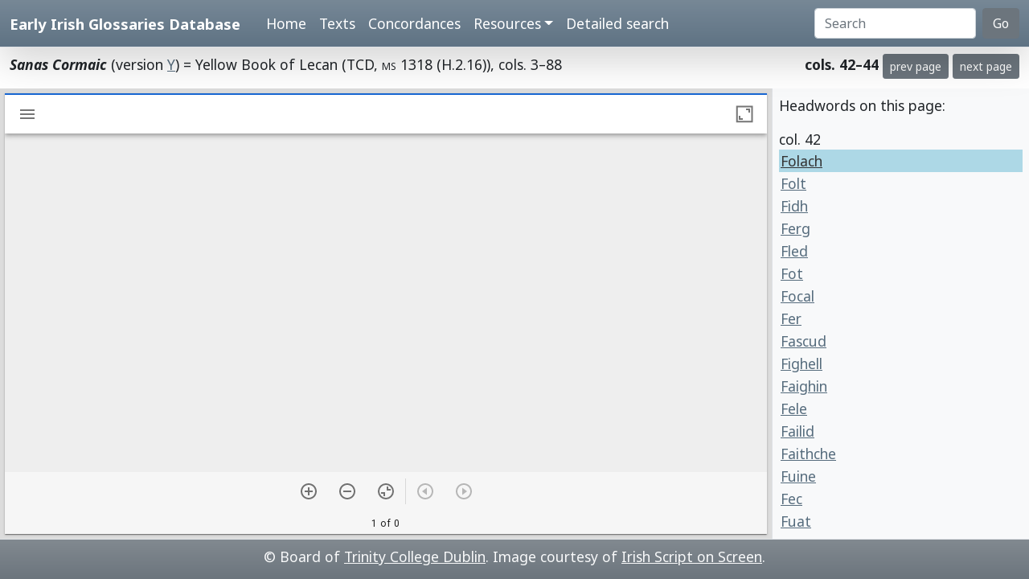

--- FILE ---
content_type: text/html; charset=utf-8
request_url: https://www.asnc.cam.ac.uk/irishglossaries/view.php?versionID=9&msRef=col._42&readingID=17596
body_size: 3285
content:

<!doctype html>
<html lang="en">
<head>
<title>Early Irish Glossaries Database</title>
<meta charset="utf-8">
<meta name="viewport" content="width=device-width, initial-scale=1">

<link href="https://cdn.jsdelivr.net/npm/bootstrap@5.0.2/dist/css/bootstrap.min.css" rel="stylesheet" integrity="sha384-EVSTQN3/azprG1Anm3QDgpJLIm9Nao0Yz1ztcQTwFspd3yD65VohhpuuCOmLASjC" crossorigin="anonymous">
<script src="https://cdn.jsdelivr.net/npm/bootstrap@5.0.2/dist/js/bootstrap.bundle.min.js" integrity="sha384-MrcW6ZMFYlzcLA8Nl+NtUVF0sA7MsXsP1UyJoMp4YLEuNSfAP+JcXn/tWtIaxVXM" crossorigin="anonymous"></script>

<link rel="preconnect" href="https://fonts.googleapis.com">
<link rel="preconnect" href="https://fonts.gstatic.com" crossorigin>
<link href="https://fonts.googleapis.com/css2?family=Noto+Sans:ital,wght@0,400;0,700;1,400;1,700&display=swap" rel="stylesheet"> 
<link href="https://fonts.googleapis.com/css2?family=Noto+Serif:ital,wght@0,400;0,700;1,400;1,700&display=swap" rel="stylesheet"> 

<link rel="shortcut icon" href="./favicon.ico" type="image/x-icon" />
<link rel="stylesheet" href="./includes/eigd.css">

</head>
<body>


<nav class="navbar navbar-expand-lg navbar-dark sticky-top bg-gradient border-bottom shadow-lg" style="background-color: #5f7384;"><a href="#" onclick="adjust(); return false; "></a>
	<div class="container-fluid">
		<a class="navbar-brand" href="./">Early Irish Glossaries Database</a>
		<button class="navbar-toggler" type="button" data-bs-toggle="collapse" data-bs-target="#navbarSupportedContent" aria-controls="navbarSupportedContent" aria-expanded="false" aria-label="Toggle navigation">
			<span class="navbar-toggler-icon"></span>
		</button>

		<div class="collapse navbar-collapse" id="navbarSupportedContent">
			<ul class="navbar-nav ms-4 me-auto mb-2 mb-lg-0">
				<li class="nav-item"><a class="nav-link" aria-current="page" href="./">Home</a></li>
				<li class="nav-item"><a class="nav-link" href="./texts.php">Texts</a></li>
				<li class="nav-item"><a class="nav-link" href="./concordances.php">Concordances</a></li>
				<li class="nav-item dropdown">
					<a class="nav-link dropdown-toggle" href="#" id="navbarDropdown" role="button" data-bs-toggle="dropdown" aria-expanded="false">Resources</a>
					<ul class="dropdown-menu" aria-labelledby="navbarDropdown">
						<li><a class="dropdown-item" href="./abbr.php">Abbreviations</a></li>
						<li><a class="dropdown-item" href="./biblio.php">Bibliography</a></li>
						<li><a class="dropdown-item" href="./downloads.php">Downloads</a></li>
						<li><a class="dropdown-item" href="./links.php">Links</a></li>
						<li><a class="dropdown-item" href="./database.php">About the database</a></li>
						<li><a class="dropdown-item" href="./project.php">About the project</a></li>
					</ul>
				</li>
				<li class="nav-item"><a class="nav-link" href="./search.php?adv=1">Detailed search</a></li>
			</ul>
			<form class="d-flex" action="./search.php" method="get">
				<input name="sText" id="search" class="form-control me-2" type="search" placeholder="Search" aria-label="Search" value="" >
				<button class="btn btn-secondary" type="submit">Go</button>
			</form>
		</div>

	</div>
</nav>


<div class="container-fluid py-2">
<div style="float: left; "><b><i>Sanas Cormaic</i></b> (version <a href="texts.php?versionID=9">Y</a>) = Yellow Book of Lecan (TCD,  <span class="sc">ms</span> 1318 (H.2.16)), cols. 3–88</div><div style="float: right; "><b>cols. 42–44</b> <a class="btn btn-secondary btn-sm" href="view.php?versionID=9&amp;msRef=col._39">prev page</a> <a class="btn btn-secondary btn-sm" href="view.php?versionID=9&amp;msRef=col._45">next page</a> </div></div>



<!-- manuscript pane -->
<script src="https://unpkg.com/mirador@latest/dist/mirador.min.js"></script>
<link rel="stylesheet" href="https://fonts.googleapis.com/css?family=Roboto:300,400,500">
<div id="miradorViewer" style="position: absolute; top: 110px; bottom: 50px; width: 75%; overflow: auto; ">

<script type="text/javascript">
// https://github.com/ProjectMirador/mirador/blob/master/src/config/settings.js

var mirador = Mirador.viewer({
	id: "miradorViewer",
	language: 'en',
	window: {
		allowClose: false,
		allowTopMenuButton: false,
		views: [ { key: 'single' } ]
	},
	workspaceControlPanel: {
   	enabled: false,
	},
	windows: [{ 
		manifestId: 'https://www.isos.dias.ie/static/manifests/TCD_MS_1318.json?manifest=https://www.isos.dias.ie/static/manifests/TCD_MS_1318.json', 
		thumbnailNavigation: "off",
		canvasIndex: 61	}],
  	workspace: {
		showZoomControls: true
	}
});
</script>



</div>

<div class="p-2 border-start bg-light" style="position: absolute; top: 110px; bottom: 50px; right: 0px; width: 25%; overflow: auto;">
<p>Headwords on this page:</p><div class="newCol">col. 42</div><a name="17596"></a><a href="texts.php?versionID=9&amp;readingID=17596#17596" style="display: block; padding: 1px 2px 1px 2px; width: 100%; " class="highlight"title="Show this entry in the transcription. ">Folach</a><a name="17597"></a><a href="texts.php?versionID=9&amp;readingID=17597#17597" style="display: block; padding: 1px 2px 1px 2px; width: 100%; "title="Show this entry in the transcription. ">Folt</a><a name="17598"></a><a href="texts.php?versionID=9&amp;readingID=17598#17598" style="display: block; padding: 1px 2px 1px 2px; width: 100%; "title="Show this entry in the transcription. ">Fidh</a><a name="17599"></a><a href="texts.php?versionID=9&amp;readingID=17599#17599" style="display: block; padding: 1px 2px 1px 2px; width: 100%; "title="Show this entry in the transcription. ">Ferg</a><a name="17600"></a><a href="texts.php?versionID=9&amp;readingID=17600#17600" style="display: block; padding: 1px 2px 1px 2px; width: 100%; "title="Show this entry in the transcription. ">Fled</a><a name="17601"></a><a href="texts.php?versionID=9&amp;readingID=17601#17601" style="display: block; padding: 1px 2px 1px 2px; width: 100%; "title="Show this entry in the transcription. ">Fot</a><a name="17602"></a><a href="texts.php?versionID=9&amp;readingID=17602#17602" style="display: block; padding: 1px 2px 1px 2px; width: 100%; "title="Show this entry in the transcription. ">Focal</a><a name="17603"></a><a href="texts.php?versionID=9&amp;readingID=17603#17603" style="display: block; padding: 1px 2px 1px 2px; width: 100%; "title="Show this entry in the transcription. ">Fer</a><a name="17604"></a><a href="texts.php?versionID=9&amp;readingID=17604#17604" style="display: block; padding: 1px 2px 1px 2px; width: 100%; "title="Show this entry in the transcription. ">Fascud</a><a name="17605"></a><a href="texts.php?versionID=9&amp;readingID=17605#17605" style="display: block; padding: 1px 2px 1px 2px; width: 100%; "title="Show this entry in the transcription. ">Fighell</a><a name="17606"></a><a href="texts.php?versionID=9&amp;readingID=17606#17606" style="display: block; padding: 1px 2px 1px 2px; width: 100%; "title="Show this entry in the transcription. ">Faighin</a><a name="17607"></a><a href="texts.php?versionID=9&amp;readingID=17607#17607" style="display: block; padding: 1px 2px 1px 2px; width: 100%; "title="Show this entry in the transcription. ">Fele</a><a name="17608"></a><a href="texts.php?versionID=9&amp;readingID=17608#17608" style="display: block; padding: 1px 2px 1px 2px; width: 100%; "title="Show this entry in the transcription. ">Failid</a><a name="17609"></a><a href="texts.php?versionID=9&amp;readingID=17609#17609" style="display: block; padding: 1px 2px 1px 2px; width: 100%; "title="Show this entry in the transcription. ">Faithche</a><a name="17610"></a><a href="texts.php?versionID=9&amp;readingID=17610#17610" style="display: block; padding: 1px 2px 1px 2px; width: 100%; "title="Show this entry in the transcription. ">Fuine</a><a name="17611"></a><a href="texts.php?versionID=9&amp;readingID=17611#17611" style="display: block; padding: 1px 2px 1px 2px; width: 100%; "title="Show this entry in the transcription. ">Fec</a><a name="17612"></a><a href="texts.php?versionID=9&amp;readingID=17612#17612" style="display: block; padding: 1px 2px 1px 2px; width: 100%; "title="Show this entry in the transcription. ">Fuat</a><a name="17613"></a><a href="texts.php?versionID=9&amp;readingID=17613#17613" style="display: block; padding: 1px 2px 1px 2px; width: 100%; "title="Show this entry in the transcription. ">Femen</a><a name="17614"></a><a href="texts.php?versionID=9&amp;readingID=17614#17614" style="display: block; padding: 1px 2px 1px 2px; width: 100%; "title="Show this entry in the transcription. ">Fachell</a><a name="17615"></a><a href="texts.php?versionID=9&amp;readingID=17615#17615" style="display: block; padding: 1px 2px 1px 2px; width: 100%; "title="Show this entry in the transcription. ">Fell</a><a name="17616"></a><a href="texts.php?versionID=9&amp;readingID=17616#17616" style="display: block; padding: 1px 2px 1px 2px; width: 100%; "title="Show this entry in the transcription. ">Faga</a><a name="17617"></a><a href="texts.php?versionID=9&amp;readingID=17617#17617" style="display: block; padding: 1px 2px 1px 2px; width: 100%; "title="Show this entry in the transcription. ">Fi</a><a name="17618"></a><a href="texts.php?versionID=9&amp;readingID=17618#17618" style="display: block; padding: 1px 2px 1px 2px; width: 100%; "title="Show this entry in the transcription. ">Fochen du tiachtain</a><a name="17619"></a><a href="texts.php?versionID=9&amp;readingID=17619#17619" style="display: block; padding: 1px 2px 1px 2px; width: 100%; "title="Show this entry in the transcription. ">Fert</a><a name="17620"></a><a href="texts.php?versionID=9&amp;readingID=17620#17620" style="display: block; padding: 1px 2px 1px 2px; width: 100%; "title="Show this entry in the transcription. ">Fir</a><a name="17621"></a><a href="texts.php?versionID=9&amp;readingID=17621#17621" style="display: block; padding: 1px 2px 1px 2px; width: 100%; "title="Show this entry in the transcription. ">Fedan</a><a name="17622"></a><a href="texts.php?versionID=9&amp;readingID=17622#17622" style="display: block; padding: 1px 2px 1px 2px; width: 100%; "title="Show this entry in the transcription. ">Fiam</a><a name="17623"></a><a href="texts.php?versionID=9&amp;readingID=17623#17623" style="display: block; padding: 1px 2px 1px 2px; width: 100%; "title="Show this entry in the transcription. ">Fang</a><a name="17624"></a><a href="texts.php?versionID=9&amp;readingID=17624#17624" style="display: block; padding: 1px 2px 1px 2px; width: 100%; "title="Show this entry in the transcription. ">Fual</a><a name="17625"></a><a href="texts.php?versionID=9&amp;readingID=17625#17625" style="display: block; padding: 1px 2px 1px 2px; width: 100%; "title="Show this entry in the transcription. ">Fuil</a><a name="17626"></a><a href="texts.php?versionID=9&amp;readingID=17626#17626" style="display: block; padding: 1px 2px 1px 2px; width: 100%; "title="Show this entry in the transcription. ">Fiadnuise</a><a name="17627"></a><a href="texts.php?versionID=9&amp;readingID=17627#17627" style="display: block; padding: 1px 2px 1px 2px; width: 100%; "title="Show this entry in the transcription. ">Fiadmuin</a><a name="17628"></a><a href="texts.php?versionID=9&amp;readingID=17628#17628" style="display: block; padding: 1px 2px 1px 2px; width: 100%; "title="Show this entry in the transcription. ">Firsi</a><div class="newCol">col. 43</div><a name="17629"></a><a href="texts.php?versionID=9&amp;readingID=17629#17629" style="display: block; padding: 1px 2px 1px 2px; width: 100%; "title="Show this entry in the transcription. ">Ferg</a><a name="17630"></a><a href="texts.php?versionID=9&amp;readingID=17630#17630" style="display: block; padding: 1px 2px 1px 2px; width: 100%; "title="Show this entry in the transcription. ">Fell</a><a name="17631"></a><a href="texts.php?versionID=9&amp;readingID=17631#17631" style="display: block; padding: 1px 2px 1px 2px; width: 100%; "title="Show this entry in the transcription. ">Fal</a><a name="17632"></a><a href="texts.php?versionID=9&amp;readingID=17632#17632" style="display: block; padding: 1px 2px 1px 2px; width: 100%; "title="Show this entry in the transcription. ">Fim</a><a name="17633"></a><a href="texts.php?versionID=9&amp;readingID=17633#17633" style="display: block; padding: 1px 2px 1px 2px; width: 100%; "title="Show this entry in the transcription. ">Fim</a><a name="17634"></a><a href="texts.php?versionID=9&amp;readingID=17634#17634" style="display: block; padding: 1px 2px 1px 2px; width: 100%; "title="Show this entry in the transcription. ">Fethal</a><a name="17635"></a><a href="texts.php?versionID=9&amp;readingID=17635#17635" style="display: block; padding: 1px 2px 1px 2px; width: 100%; "title="Show this entry in the transcription. ">Fochla</a><a name="17636"></a><a href="texts.php?versionID=9&amp;readingID=17636#17636" style="display: block; padding: 1px 2px 1px 2px; width: 100%; "title="Show this entry in the transcription. ">Faitsi</a><a name="17637"></a><a href="texts.php?versionID=9&amp;readingID=17637#17637" style="display: block; padding: 1px 2px 1px 2px; width: 100%; "title="Show this entry in the transcription. ">Fochla</a><a name="17638"></a><a href="texts.php?versionID=9&amp;readingID=17638#17638" style="display: block; padding: 1px 2px 1px 2px; width: 100%; "title="Show this entry in the transcription. ">Fiannachtach</a><a name="17639"></a><a href="texts.php?versionID=9&amp;readingID=17639#17639" style="display: block; padding: 1px 2px 1px 2px; width: 100%; "title="Show this entry in the transcription. ">Forbasach</a><a name="17640"></a><a href="texts.php?versionID=9&amp;readingID=17640#17640" style="display: block; padding: 1px 2px 1px 2px; width: 100%; "title="Show this entry in the transcription. ">Fothach</a><a name="17641"></a><a href="texts.php?versionID=9&amp;readingID=17641#17641" style="display: block; padding: 1px 2px 1px 2px; width: 100%; "title="Show this entry in the transcription. ">Ficht</a><a name="17642"></a><a href="texts.php?versionID=9&amp;readingID=17642#17642" style="display: block; padding: 1px 2px 1px 2px; width: 100%; "title="Show this entry in the transcription. ">Foi</a><a name="17643"></a><a href="texts.php?versionID=9&amp;readingID=17643#17643" style="display: block; padding: 1px 2px 1px 2px; width: 100%; "title="Show this entry in the transcription. ">Fothond</a><a name="17644"></a><a href="texts.php?versionID=9&amp;readingID=17644#17644" style="display: block; padding: 1px 2px 1px 2px; width: 100%; "title="Show this entry in the transcription. ">Fuluth</a><a name="17645"></a><a href="texts.php?versionID=9&amp;readingID=17645#17645" style="display: block; padding: 1px 2px 1px 2px; width: 100%; "title="Show this entry in the transcription. ">Feici</a><a name="17646"></a><a href="texts.php?versionID=9&amp;readingID=17646#17646" style="display: block; padding: 1px 2px 1px 2px; width: 100%; "title="Show this entry in the transcription. ">Fuirim</a><a name="17647"></a><a href="texts.php?versionID=9&amp;readingID=17647#17647" style="display: block; padding: 1px 2px 1px 2px; width: 100%; "title="Show this entry in the transcription. ">Fenelach</a><a name="17648"></a><a href="texts.php?versionID=9&amp;readingID=17648#17648" style="display: block; padding: 1px 2px 1px 2px; width: 100%; "title="Show this entry in the transcription. ">Ferdoman</a><a name="17649"></a><a href="texts.php?versionID=9&amp;readingID=17649#17649" style="display: block; padding: 1px 2px 1px 2px; width: 100%; "title="Show this entry in the transcription. ">Faindelach</a><a name="17650"></a><a href="texts.php?versionID=9&amp;readingID=17650#17650" style="display: block; padding: 1px 2px 1px 2px; width: 100%; "title="Show this entry in the transcription. ">Feuthal</a><a name="17651"></a><a href="texts.php?versionID=9&amp;readingID=17651#17651" style="display: block; padding: 1px 2px 1px 2px; width: 100%; "title="Show this entry in the transcription. ">Gloir</a><a name="17652"></a><a href="texts.php?versionID=9&amp;readingID=17652#17652" style="display: block; padding: 1px 2px 1px 2px; width: 100%; "title="Show this entry in the transcription. ">Galar</a><a name="17653"></a><a href="texts.php?versionID=9&amp;readingID=17653#17653" style="display: block; padding: 1px 2px 1px 2px; width: 100%; "title="Show this entry in the transcription. ">Gam</a><a name="17654"></a><a href="texts.php?versionID=9&amp;readingID=17654#17654" style="display: block; padding: 1px 2px 1px 2px; width: 100%; "title="Show this entry in the transcription. ">Gaimrith</a><div class="newCol">col. 44</div><a name="17655"></a><a href="texts.php?versionID=9&amp;readingID=17655#17655" style="display: block; padding: 1px 2px 1px 2px; width: 100%; "title="Show this entry in the transcription. ">Gelestar</a><a name="17656"></a><a href="texts.php?versionID=9&amp;readingID=17656#17656" style="display: block; padding: 1px 2px 1px 2px; width: 100%; "title="Show this entry in the transcription. ">Gabar</a><a name="17659"></a><a href="texts.php?versionID=9&amp;readingID=17659#17659" style="display: block; padding: 1px 2px 1px 2px; width: 100%; "title="Show this entry in the transcription. ">Gilldæ</a><a name="17660"></a><a href="texts.php?versionID=9&amp;readingID=17660#17660" style="display: block; padding: 1px 2px 1px 2px; width: 100%; "title="Show this entry in the transcription. ">Gem</a><a name="17661"></a><a href="texts.php?versionID=9&amp;readingID=17661#17661" style="display: block; padding: 1px 2px 1px 2px; width: 100%; "title="Show this entry in the transcription. ">Grad</a><a name="17662"></a><a href="texts.php?versionID=9&amp;readingID=17662#17662" style="display: block; padding: 1px 2px 1px 2px; width: 100%; "title="Show this entry in the transcription. ">Glang</a><a name="17663"></a><a href="texts.php?versionID=9&amp;readingID=17663#17663" style="display: block; padding: 1px 2px 1px 2px; width: 100%; "title="Show this entry in the transcription. ">Gel</a><a name="17664"></a><a href="texts.php?versionID=9&amp;readingID=17664#17664" style="display: block; padding: 1px 2px 1px 2px; width: 100%; "title="Show this entry in the transcription. ">Giabar</a><a name="17665"></a><a href="texts.php?versionID=9&amp;readingID=17665#17665" style="display: block; padding: 1px 2px 1px 2px; width: 100%; "title="Show this entry in the transcription. ">Gol</a><a name="17666"></a><a href="texts.php?versionID=9&amp;readingID=17666#17666" style="display: block; padding: 1px 2px 1px 2px; width: 100%; "title="Show this entry in the transcription. ">Gall</a><a name="17670"></a><a href="texts.php?versionID=9&amp;readingID=17670#17670" style="display: block; padding: 1px 2px 1px 2px; width: 100%; "title="Show this entry in the transcription. ">Grazagum</a><p>&nbsp;</p></div>

<div class="p-2 border-top bg-secondary bg-gradient text-light text-center footer" style="position: absolute; bottom: 0px; width: 100%; height: 50px; ">
© Board of <a href="http://www.tcd.ie/" target="_blank">Trinity College Dublin</a>. Image courtesy of <a href="http://www.isos.dias.ie/" target="_blank">Irish Script on Screen</a>.  
   </div>
</div>

<!-- Start of StatCounter Code -->
<script type="text/javascript">
var sc_project=4794191; 
var sc_invisible=1; 
var sc_partition=54; 
var sc_click_stat=1; 
var sc_security="34334f7f"; 
</script>

<script type="text/javascript"
src="http://www.statcounter.com/counter/counter_xhtml.js"></script><noscript><div
class="statcounter"><a title="web stats" class="statcounter"
href="http://www.statcounter.com/free_web_stats.html"><img
class="statcounter"
src="http://c.statcounter.com/4794191/0/34334f7f/1/"
alt="web stats" /></a></div></noscript>
<!-- End of StatCounter Code -->
</body>
</html>
